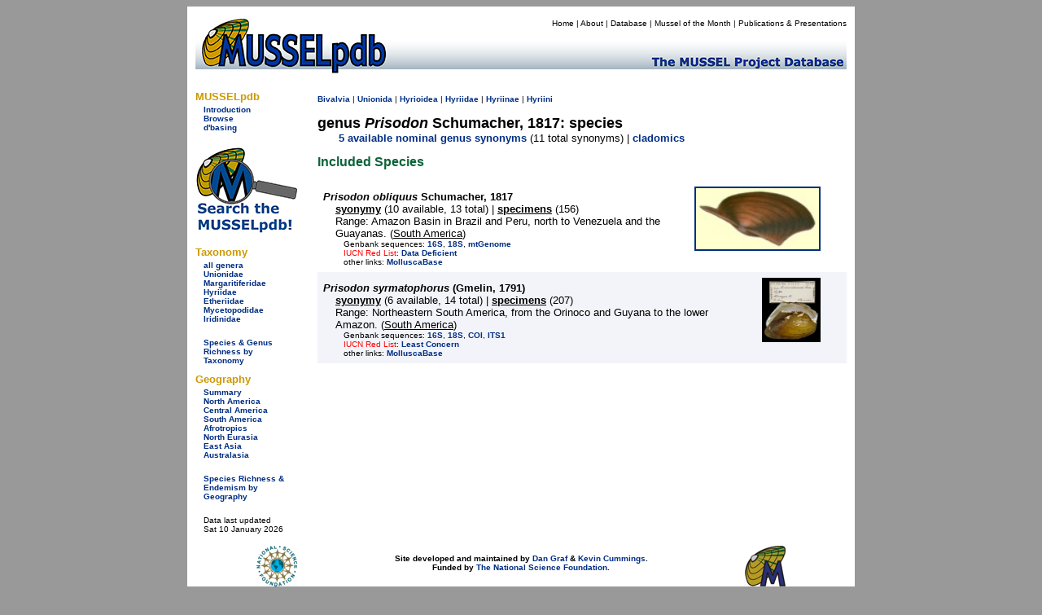

--- FILE ---
content_type: text/html
request_url: https://mussel-project.uwsp.edu/fmuotwaolcb/validgen_93.html
body_size: 4345
content:
<!DOCTYPE html PUBLIC "-//W3C//DTD XHTML 1.0 Transitional//EN" "http://www.w3.org/TR/xhtml1/DTD/xhtml1-transitional.dtd">
<html xmlns="http://www.w3.org/1999/xhtml">
<head>
    <meta http-equiv="refresh" content="0; url=https://musselpdb.org/db.php?ty=validgen&id=93" />
<title>MUSSELpdb | valid gen. Prisodon species</title>
<style type="text/css">
<!--
body {
	background-color: #999;
}
-->
</style>
<link href="../css/mussel.css" rel="stylesheet" type="text/css" />


<script type="text/javascript">

  var _gaq = _gaq || [];
  _gaq.push(['_setAccount', 'UA-34476761-1']);
  _gaq.push(['_trackPageview']);

  (function() {
    var ga = document.createElement('script'); ga.type = 'text/javascript'; ga.async = true;
    ga.src = ('https:' == document.location.protocol ? 'https://ssl' : 'http://www') + '.google-analytics.com/ga.js';
    var s = document.getElementsByTagName('script')[0]; s.parentNode.insertBefore(ga, s);
  })();

</script>

</head>

<body>
<div align="center">
  <table width="820" border="0" cellpadding="10">
    <tr>
      <td bgcolor="#FFFFFF"><table width="800" border="0" cellpadding="0" cellspacing="0">
        <tr>
          <td bgcolor="#FFFFFF"><!-- #BeginLibraryItem "/Library/new_head2.lbi" -->
<table width="800" border="0" cellpadding="0" cellspacing="0">
  <tr>
    <td width="200" rowspan="2" align="left" valign="bottom"><a href="../index.html"><img src="../graphics/logo/new_banner_left.jpg" alt="MUSSELp" width="200" height="72" border="0"></a></td>
    <td align="right" valign="top">
      <div id="menu">
        <p><a href="../index.html">Home</a> | <a href="../about.html">About</a> | <a href="index.html">Database</a> | <a href="http://mussel-project.uwsp.edu/motm/2025/25-08.html">Mussel of the Month</a> | <a href="../publ/index.html">Publications &amp; Presentations</a></p></div>
    </td>
  </tr>
  <tr>
    <td align="left" valign="bottom"><a href="../index.html"><img src="../graphics/logo/new_banner_right.jpg" width="600" height="48" border="0"></a></td>
  </tr>
</table>
<!-- #EndLibraryItem --></td>
          </tr>
        <tr>
          <td bgcolor="#FFFFFF"><table width="800" border="0" cellspacing="0" cellpadding="0">
            <tr>
              <td width="150" align="left" valign="top"><table width="150" border="0" cellspacing="0" cellpadding="0">
                <tr>
                  <td>
<style type="text/css">

.side_menu_head {font-family: Verdana, Geneva, sans-serif;
	font-size: small;
	font-weight: bold;
	color: #C90;
}
.side_menu_links {font-family: Verdana, Geneva, sans-serif;
	font-size: x-small;
}

</style>
<table width="145" border="0" cellspacing="0" cellpadding="0">
  <tr>
    <td colspan="2" class="side_menu_head">&nbsp;</td>
  </tr>
  <tr>
    <td colspan="2" class="side_menu_head">MUSSELpdb</td>
  </tr>
  <tr>
    <td width="10">&nbsp;</td>
    <td width="129" class="side_menu_links"><a href="http://mussel-project.uwsp.edu/db/index.html">Introduction</a><br>
      <a href="index.html">Browse</a><br>
      <a href="http://mussel-project.uwsp.edu/db/dbasing.html">d'basing</a></td>
  </tr>
</table>
<table width="145" border="0" cellspacing="0" cellpadding="0">
    <tr><td colspan="2" class="side_menu_head">&nbsp;</td></tr>
    <tr><td colspan="2" class="side_menu_head">Taxonomy</td></tr>  
    <tr>
        <td width="10">&nbsp;</td>
        <td width="129" class="side_menu_links">
        <a href="all_genera.html">all genera</a><br>
        <a href="unionidae.html">Unionidae</a><br>
        <a href="margaritiferidae.html">Margaritiferidae</a><br>
        <a href="hyriidae.html">Hyriidae</a><br>
        <a href="etheriidae.html">Etheriidae</a><br>
        <a href="mycetopodidae.html">Mycetopodidae</a><br>
        <a href="iridinidae.html">Iridinidae</a><br>
        <br>
        <a href="table_3_taxonomy_summary.html">Species & Genus Richness by Taxonomy</a>
        </td></tr>
</table>
<table width="145" border="0" cellspacing="0" cellpadding="0">
    <tr><td colspan="2" class="side_menu_head">&nbsp;</td></tr>
    <tr><td colspan="2" class="side_menu_head">Geography</td></tr>  
    <tr>
        <td width="10">&nbsp;</td>
        <td width="129" class="side_menu_links">
        <a href="geography_summary.html">Summary</a><br>
        <a href="north_america.html">North America</a><br>
        <a href="central_america.html">Central America</a><br>
        <a href="south_america.html">South America</a><br>
        <a href="afrotropics.html">Afrotropics</a><br>
        <a href="north_eurasia.html">North Eurasia</a><br>
        <a href="east_asia.html">East Asia</a><br>
        <a href="australasia.html">Australasia</a><br>
        <br>
        <a href="table_4_regional_summary.html">Species Richness & Endemism by Geography</a>
        </td></tr>
</table>
</td>
                  </tr>
                <tr>
                  <td align="left" valign="top">&nbsp;</td>
                  </tr>
                <tr>
                  <td>&nbsp;</td>
                  </tr>
                </table>              <p><span class="small">Page last updated<br />
                  Sun 07 Sep 2025</span></p></td>
              <td width="650" height="500" align="left" valign="top">
              
<table width="650">
  <tr><td>
<h2>The Freshwater Mussels (Unionoida) of the World (and other less consequential bivalves)</h2>
<p>FM(U)otW(aolcb) is the web version of the MUSSEL Project Database. Follow the links to browse the data or use the custom Google search field. Either way, you win!</p>
<p>For each valid genus, the valid species are listed, Recent taxa first.</p><p style="background-color:yellow;"><span class="red">The MUSSEL Project Database has moved to a new server, with a new URL! The new address for this page is: <a href="https://musselpdb.org/db.php?ty=validgen&id=93">https://musselpdb.org/db.php?ty=validgen&id=93</a></span></p>
<h5>Search the database pages:</h5>
<div align="center">
<script>
 (function() {
  var cx = '008362903231481407930:4nckuwsy8ym';
  var gcse = document.createElement('script');
  gcse.type = 'text/javascript';
  gcse.async = true;
  gcse.src = 'https://cse.google.com/cse.js?cx=' + cx;
  var s = document.getElementsByTagName('script')[0];
  s.parentNode.insertBefore(gcse, s);
 })();
</script>
<gcse:search></gcse:search>
</div>

<hr>
  </td></tr>
  <tr><td height="500" valign="top">
<p><span class="small"><a href="index.html">Bivalvia</a> | <a href="Unionoida.html">Unionoida</a> | <a href="Hyrioidea.html">Hyrioidea</a> | <a href="Hyriidae.html">Hyriidae</a> | <a href="Hyriinae.html">Hyriinae</a> | <a href="Hyriini.html">Hyriini</a></span></p><p><span class="large"><b>genus <i>Prisodon</i> Schumacher, 1817: valid species</b></span><br>&nbsp;&nbsp;&nbsp;&nbsp;&nbsp;<a href="validgen_93_syn.html">11 nominal genera</a> as synonyms | <a href="validgen_93_clade.html">Cladomics</a></p>
<table width="625">
  <tr><td valign="top" align="left" width="600"><a href="../motm/2003/03-12.html"><img src="../graphics/motm/p_obliquus_tn.jpg" border="2" height="75" style="float:right"></a><p class="hanging" style="color: black;"><b><i>Prisodon obliquus</i> Schumacher, 1817</b> <br><a href="validsp_511_syn.html" class="db">13 synonyms</a> | <a href="validsp_511.html" class="db">156 specimens</a><br>Range: Amazon Basin in Brazil and Peru, north to Venezuela and the Guayanas. [<a href="south_america.html" class="publ">South America</a>]<span class="small"><br>Genbank sequences: <a href="https://www.ncbi.nlm.nih.gov/nuccore/KU888223,KU888222,KU888221" target="_blank">16S</a>, <a href="https://www.ncbi.nlm.nih.gov/nuccore/KU888193,KU888192,KU888191,KU888190" target="_blank">18S</a>, <a href="https://www.ncbi.nlm.nih.gov/nuccore/MK761143" target="_blank">mtGenome</a>.<br><span class="red">IUCN Red List:</span> <a href="https://www.iucnredlist.org/species/189138/8691121" target="_blank">Data Deficient</a>.<br>Other web sites:  <a href="https://www.itis.gov/servlet/SingleRpt/SingleRpt?search_topic=TSN&search_value=983888#null" target="_blank">ITIS</a> <a href="http://www.molluscabase.org/aphia.php?p=taxdetails&id=1351225" target="_blank">MolluscaBase</a>.</span>
</p></td></tr>
  <tr><td valign="top" align="left" width="600"><img src="http:///musselpdb.org/600dpi_images/06_06_21/usnm_83883_t.jpg" border="2" height="75" style="float:right"><p class="hanging" style="color: black;"><b><i>Prisodon syrmatophorus</i> (Gmelin, 1791)</b> <br><a href="validsp_508_syn.html" class="db">14 synonyms</a> | <a href="validsp_508.html" class="db">207 specimens</a><br>Range: Northeastern South America, from the Orinoco and Guyana to the lower Amazon. [<a href="south_america.html" class="publ">South America</a>]<span class="small"><br>Genbank sequences: <a href="https://www.ncbi.nlm.nih.gov/nuccore/KU888220,KU888219,KU888218,KU888217,KU888216,KU888215" target="_blank">16S</a>, <a href="https://www.ncbi.nlm.nih.gov/nuccore/KU888189,KU888188,KU888187,KU888186,KU888185" target="_blank">18S</a>, <a href="https://www.ncbi.nlm.nih.gov/nuccore/KU888262,KU888261,KU888260,KU888259,KU888258,KU888257,KU888256,KU888255,KU888254,PV366950,PV366951" target="_blank">COI</a>, <a href="https://www.ncbi.nlm.nih.gov/nuccore/KU888189,KU888188,KU888187,KU888186,KU888185" target="_blank">ITS1</a>.<br><span class="red">IUCN Red List:</span> <a href="https://www.iucnredlist.org/species/189780/44824090" target="_blank">Least Concern</a>.<br>Other web sites:  <a href="https://www.itis.gov/servlet/SingleRpt/SingleRpt?search_topic=TSN&search_value=983887#null" target="_blank">ITIS</a> <a href="http://www.molluscabase.org/aphia.php?p=taxdetails&id=1601818" target="_blank">MolluscaBase</a>.</span>
</p></td></tr>
</table>
  </td></tr>
  <tr><td align="right"><p><i><span class="small">Page updated: 08:16:35 Sun 07 Sep 2025</span></i></p></td></tr>
</table>

              </td>
              </tr>
            </table></td>
          </tr>
        <tr>
          <td bgcolor="#FFFFFF"><!-- #BeginLibraryItem "/Library/new_foot.lbi" -->
<style type="text/css">
<!--
.footer_better {
	color: #C90;
	font-size: small;
}
-->
</style>
<table width="795" border="0" cellspacing="0" cellpadding="0" height="75">
  <tr>
    <td width="150" align="center" valign="bottom">&nbsp;</td>
    <td align="center" valign="bottom">
      <table width="645" border="0" cellspacing="0" cellpadding="0">
        <tr>
          <th width="50"><img src="../graphics/logo/nsf_sm.gif" alt="NSF icon" height="50" width="50" border="0"></th>
          <th width="490"> <div id="footer">
            <p>The MUSSEL Project &#151; Home Page <a href="http://www.mussel-project.net/" target="_top">http://www.mussel-project.net/</a>.<br>
              Site developed and maintained by <a href="http://www.dangraf.us/" target="_blank">Dan Graf</a> &amp; <a href="https://cummings.inhs.illinois.edu" target="_blank">Kevin Cummings</a>.<br>
              Hosted by <a href="http://www.uwsp.edu/" target="_blank">The University of Wisconsin-Stevens Point</a>.<br>
              Funded by <a href="http://www.nsf.gov/" target="_blank">The National Science Foundation</a>.</p>
          </div>
          </th>
          <td width="50" align="center"><img src="../graphics/logo/icon_sm.gif" alt="MUSSEL icon" height="50" width="50" border="0"></td>
        </tr>
        <tr>
          <th colspan="3" width="590"> <font face="Verdana, Geneva, sans-serif" class="footer_better">&quot;Making the world a better place, one mollusk at a time.&quot; </font></th>
        </tr>
    </table></td>
  </tr>
</table>
<div align="right"></div>
<!-- #EndLibraryItem --></td>
          </tr>
      </table></td>
    </tr>
  </table>
</div>
<div align="center"></div>
</body>
</html>



--- FILE ---
content_type: text/html; charset=UTF-8
request_url: https://musselpdb.org/db.php?ty=validgen&id=93
body_size: 3106
content:
<!doctype html>
<html>
<head>
<meta http-equiv="Content-Type" content="text/html; charset=UTF-8" />

<meta name="description" content="Included species of Prisodon Schumacher, 1817, a genus of bivalves." />
<title>MUSSELpdb | genus Prisodon Schumacher, 1817</title>
	
<link href="css/mussel-20260114.css" rel="stylesheet" type="text/css">
<style type="text/css">

	body {
		background-color: #999;
	}
	
</style>
</head>

<body>
<div align="center"> <!-- this the WHOLE container surrounding the whole thing -->
<div style="width: 810px; padding: 5px; background-color: white; min-height: 200px;"> <!-- BIG WHITE container -->
	
	<div class="db-header-div" role="img" aria-label="MUSSELpdb banner" align="right"> <!-- HEADER container -->
		<div id="menu">
        	<p><a href="index.html" title="Home Page">Home</a> | 
				<a href="about.html" title="Find out about the MUSSELp">About</a> | 
				<a href="db.html" title="The MUSSELpdb">Database</a> | 
				<a href="motm/index.html" title="Go to the Mussel of the Month Archive">Mussel of the Month</a> | 
				<a href="publ/index.html" title="MUSSELp Publications and presentations">Publications &amp; Presentations</a></p>
		</div>
	</div> <!-- HEADDER -->
	
	<div class="db-body-div"> <!-- BODY container -->
		<div id="db-submenu" class="db-submenu-div" align="left"> <!-- SUBMENU container -->
			
			<h2>MUSSELpdb</h2>
			<p><a href="db.html" title="Get information about the MUSSEL Project Database">Introduction</a></p>
			<p><a href="db.php" title="Browse from the top of the MUSSELpdb classification hierarchy">Browse</a></p>
			<p class="side_menu_navigation"><a href="dbasing.html" title="Get information about the database structure, etc. of the MUSSELpdb">d'basing</a></p>
			
			<br>
			<a href="db.php?ty=search&id=0" title="Search the MUSSELpdb with Google or the MUSSELpdb Search Engine"><img src="graphics/logo/icon_search.png" alt="Search the MUSSELpdb" border="0" width="125" height="107" title="Search the MUSSELpdb"></a>
			<br>
			
			<h2>Taxonomy</h2>
			<p><a href="db.php?ty=genera&id=all" title="Go to a list of all valid genera">all genera</a></p>
        	<p><a href="db.php?ty=validfam&id=Unionidae" title="Go to family Unionidae">Unionidae</a></p>
        	<p><a href="db.php?ty=validfam&id=Margaritiferidae" title="Go to family Margaritiferidae">Margaritiferidae</a></p>
        	<p><a href="db.php?ty=validfam&id=Hyriidae" title="Go to family Hyriidae">Hyriidae</a></p>
        	<p><a href="db.php?ty=validfam&id=Etheriidae" title="Go to family Etheriidae">Etheriidae</a></p>
        	<p><a href="db.php?ty=validfam&id=Mycetopodidae" title="Go to family Mycetopodidae">Mycetopodidae</a></p>
        	<p><a href="db.php?ty=validfam&id=Iridinidae" title="Go to family Iridinidae">Iridinidae</a></p>
        	<br>
        	<p><a href="db.php?ty=richness&amp;id=3" title="Go to a summary table of diversity by taxonomy">Species &amp; Genus Richness by <br>Taxonomy</a>
			
			<h2>Geography</h2>
        	<p><a href="db.php?ty=geogr&id=SU" title="Go to a summary of freshwater mussel richness by region">Summary</a></p>
        	<p><a href="db.php?ty=geogr&id=NA" title="Go to a description of North America">North America</a></p>
        	<p><a href="db.php?ty=geogr&id=CA" title="Go to a description of Central America">Central America</a></p>
        	<p><a href="db.php?ty=geogr&id=SA" title="Go to a description of South America">South America</a></p>
        	<p><a href="db.php?ty=geogr&id=AF" title="Go to a description of the Afrotropics">Afrotropics</a></p>
        	<p><a href="db.php?ty=geogr&id=EU" title="Go to a description of North Eurasia">North Eurasia</a></p>
        	<p><a href="db.php?ty=geogr&id=AS" title="Go to a description of East Asia">East Asia</a></p>
        	<p><a href="db.php?ty=geogr&id=AU" title="Go to a description of Australasia">Australasia</a></p>
        	<br>
        	<p><a href="db.php?ty=richness&id=4" title="Go to a summary table of diversity by geography">Species Richness &amp; Endemism by <br>Geography</a></p>
			<br>
		    <p>Data last updated<br />
            Sat 10 January 2026</p>
		
		</div> <!-- SUBMENU -->
		
		<div align="left" style="min-height: 500px">  <!-- MAIN container -->
			
<p><span class="small"><a href="db.php?ty=class&id=Bivalvia" title="Navigate to the top of the hierarchy.">Bivalvia</a>
 | <a href="db.php?ty=validfam&id=Unionida" title="Navigate to the page for this taxon.">Unionida</a>
 | <a href="db.php?ty=validfam&id=Hyrioidea" title="Navigate to the page for this taxon.">Hyrioidea</a>
 | <a href="db.php?ty=validfam&id=Hyriidae" title="Navigate to the page for this taxon.">Hyriidae</a>
 | <a href="db.php?ty=validfam&id=Hyriinae" title="Navigate to the page for this taxon.">Hyriinae</a>
 | <a href="db.php?ty=validfam&id=Hyriini" title="Navigate to the page for this taxon.">Hyriini</a></span></p>

<h1 style="margin: 0; padding: 0; font-style: normal">genus <i>Prisodon</i> Schumacher, 1817: species</h1><p style="margin-top: 0; text-indent: 2em;"><a href="db.php?ty=validgen_syn&id=93" title="Go to synonymy">5 available nominal genus synonyms</a> (11 total synonyms) | <a href="db.php?ty=validgen_cld&id=93" title="Go to cladomics data">cladomics</a></p>

<h2>Included Species</h2>

<div style="clear: both; padding: 7px; background-color: rgba(255, 255, 255, 0.05 );">
  <a href="motm/2003/03-12.html" title="Go to the Mussel of the Month page for Prisodon obliquus"><img src="graphics/motm/p_obliquus_tn.jpg" border="2" height="75" style="margin-right: 25px; margin-left: 25px; float:right; vertical-align: top;"></a> <h3 style="margin-bottom: 0px; margin-top: 5px; font-size: small; color: black;"><i>Prisodon obliquus</i> Schumacher, 1817</h3>
  <p style="margin-left: 15px; margin-top: 0px; margin-bottom: 0px; color: black;"><a href="db.php?ty=validsp_syn&id=511" title="Go to synonymy" class="db">syonymy</a> (10 available, 13 total) | <a href="db.php?ty=validsp&id=511" title="Go to included specimens" class="db">specimens</a> (156)</p>
  <p style="margin-left: 15px; margin-top: 0px; margin-bottom: 0px; color: black;">Range: Amazon Basin in Brazil and Peru, north to Venezuela and the Guayanas.  (<a href="db.php?ty=geogr&id=SA" title="Go to region description"class="publ">South America</a>)</p>
  <p style="margin-left: 25px; margin-top: 0px; margin-bottom: 0px; font-size: x-small; color: black;">Genbank sequences: <a href="https://www.ncbi.nlm.nih.gov/nuccore/KU888223,KU888222,KU888221" target="_blank" title="Go to Genbank">16S</a>, <a href="https://www.ncbi.nlm.nih.gov/nuccore/KU888193,KU888192,KU888191,KU888190" target="_blank" title="Go to Genbank">18S</a>, <a href="https://www.ncbi.nlm.nih.gov/nuccore/MK761143" target="_blank" title="Go to Genbank">mtGenome</a><br><span class="red">IUCN Red List</span>: <a href="https://www.iucnredlist.org/species/189138/8691121" target="_blank" title="Go to the IUCN Red List">Data Deficient</a><br>other links:  <a href="http://www.molluscabase.org/aphia.php?p=taxdetails&id=1351225" target="_blank" title="Go to MolluscaBase">MolluscaBase</a></p>
</div>

<div style="clear: both; padding: 7px; background-color: rgba(1, 46, 131, 0.05 );">
  <img src="600dpi_images/06_06_21/usnm_83883_t.jpg" alt="Decorative image of a representative of Prisodon syrmatophorus" title="Decorative image of a representative of Prisodon syrmatophorus" border="2" height="75" style="margin-right: 25px; margin-left: 25px; float: right; vertical-align: top;"> <h3 style="margin-bottom: 0px; margin-top: 5px; font-size: small; color: black;"><i>Prisodon syrmatophorus</i> (Gmelin, 1791)</h3>
  <p style="margin-left: 15px; margin-top: 0px; margin-bottom: 0px; color: black;"><a href="db.php?ty=validsp_syn&id=508" title="Go to synonymy" class="db">syonymy</a> (6 available, 14 total) | <a href="db.php?ty=validsp&id=508" title="Go to included specimens" class="db">specimens</a> (207)</p>
  <p style="margin-left: 15px; margin-top: 0px; margin-bottom: 0px; color: black;">Range: Northeastern South America, from the Orinoco and Guyana to the lower Amazon.  (<a href="db.php?ty=geogr&id=SA" title="Go to region description"class="publ">South America</a>)</p>
  <p style="margin-left: 25px; margin-top: 0px; margin-bottom: 0px; font-size: x-small; color: black;">Genbank sequences: <a href="https://www.ncbi.nlm.nih.gov/nuccore/KU888220,KU888219,KU888218,KU888217,KU888216,KU888215" target="_blank" title="Go to Genbank">16S</a>, <a href="https://www.ncbi.nlm.nih.gov/nuccore/KU888189,KU888188,KU888187,KU888186,KU888185" target="_blank" title="Go to Genbank">18S</a>, <a href="https://www.ncbi.nlm.nih.gov/nuccore/KU888262,KU888261,KU888260,KU888259,KU888258,KU888257,KU888256,KU888255,KU888254,PV366950,PV366951" target="_blank" title="Go to Genbank">COI</a>, <a href="https://www.ncbi.nlm.nih.gov/nuccore/KU888189,KU888188,KU888187,KU888186,KU888185" target="_blank" title="Go to Genbank">ITS1</a><br><span class="red">IUCN Red List</span>: <a href="https://www.iucnredlist.org/species/189780/44824090" target="_blank" title="Go to the IUCN Red List">Least Concern</a><br>other links:  <a href="http://www.molluscabase.org/aphia.php?p=taxdetails&id=1601818" target="_blank" title="Go to MolluscaBase">MolluscaBase</a></p>
</div>
		</div> <!-- MAIN -->
	
	</div> <!-- BODY -->
	
	<div> <!-- FOOTER container -->
		<div align="center" id="db-footer" class="db-footer-container">
			<div><img src="graphics/logo/nsf_sm.gif" alt="NSF icon" height="50" width="50" border="0" /></div>
			
			<div id="footer"><p>Site developed and maintained by <a href="https://www.dangraf.us/" target="_blank">Dan Graf</a> &amp; <a href="http://www.inhs.uiuc.edu/~ksc/home.html" target="_blank">Kevin Cummings</a>.<br /> Funded by <a href="http://www.nsf.gov/" target="_blank">The National Science Foundation</a>.</p><h5>&quot;Making the world a better place, one mollusk at a time.&quot;</h5></div>
			
			<div><img src="graphics/logo/icon_sm.gif" alt="MUSSEL icon" height="50" width="50" border="0" /></div>
		</div>
	</div> <!-- FOOTER -->
	
</div> <!-- BIG WHITE -->
</div> <!-- WHOLE -->
</body>
</html>
